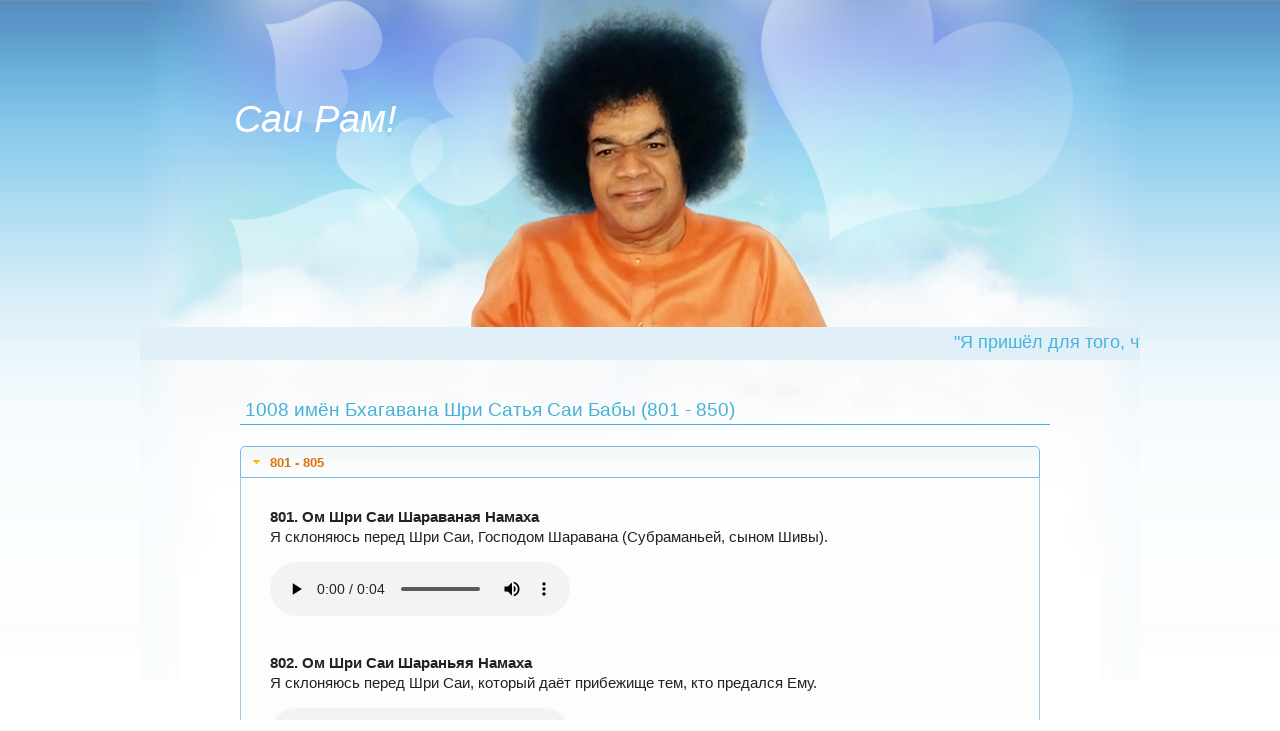

--- FILE ---
content_type: text/html
request_url: http://www.omsrisairam.ru/audio/1008_names/1008_Names_of_Bhagavan_Sri_Sathya_Sai_Baba_17.html
body_size: 3725
content:
<!DOCTYPE html>
<html>
	<head>
<meta http-equiv="Content-Type" content="text/html; charset=utf-8">
        <link rel="shortcut icon" href="http://omsrisairam.ru/favicon.ico" type="image/x-icon" /> 
        <link rel="StyleSheet" href="/_st/my.css" type="image/x-icon" />
        <meta name="keywords" content="1008 имён Бхагавана Шри Сатья Саи Бабы">
        <meta name="description" content="1008 имён Бхагавана Шри Сатья Саи Бабы">
  <title>Саи Рам! 1008 имён Бхагавана Шри Сатья Саи Бабы</title>
       <link type="text/css" rel="StyleSheet" href="/_st/my.css">
<link href="http://www.omsrisairam.ru/styles/jquery-ui-1.10.3.custom.css" rel="stylesheet" type="text/css">
<link href="http://www.omsrisairam.ru/styles/mystyle.css" rel="stylesheet" type="text/css">
<style type="text/css">
	.hoverNew_Pages a:hover{
    color:#E5700A; 
    text-decoration: none;
}
	.hoverNew_Pages a{
    text-decoration: underline; cursor: pointer; color: #2393B9
}
</style>              
	</head>
<body>
    <div id="wrap">
        <!-- начало блока header -->
        <div id="header">
            <div id="headerIn">
                <a href="http://www.omsrisairam.ru"></a>
                <h1>Саи Рам!</h1>
                <!-- бегущая строка -->
                <div id="line">                             
                       <marquee behavior="scroll" scrollAmount="4" width="1000" height="28" onMouseOver="this.scrollAmount=0" onMouseOut="this.scrollAmount=4" style="background-color: #E1EFF8; color: #44B4DA; font: 18px Arial, sans-serif; padding-top: 5px;">
                    "Я пришёл для того, чтобы зажечь в ваших сердцах светильник любви" Бхагаван Шри Сатья Саи Баба
                     </marquee>
                </div>        
        <!-- ==============конец блока header и начало content=======================-->
<div id="content1" style="width:800px; text-align: center">
<div class="NewsNew" style="width:800px">1008 имён Бхагавана Шри Сатья Саи Бабы (801 - 850)</div><br/>
<div id="accordion"  style="width:800px">
<!-- 801 - 805 -->
 <h3 style="text-align: left">801 - 805</h3>
 <div>
 <p><strong>801. Ом Шри Саи Шараваная Намаха </strong><br/>Я склоняюсь перед Шри Саи, Господом Шаравана (Субраманьей, сыном Шивы).</p><div align="left"><audio src="http://www.omsrisairam.ru/audio/1008_names/801-850/801.mp3" controls></audio></div><br/>
 <p><strong>802. Ом Шри Саи Шараньяя Намаха </strong><br/>Я склоняюсь перед Шри Саи, который даёт прибежище тем, кто предался Ему.</p><div align="left"><audio src="http://www.omsrisairam.ru/audio/1008_names/801-850/802.mp3" controls></audio></div><br/>
 <p><strong>803. Ом Шри Саи Шаранагата Ватсалая Намаха </strong><br/>Я склоняюсь перед Шри Саи, любящим тех, кто предался Ему.</p><div align="left"><audio src="http://www.omsrisairam.ru/audio/1008_names/801-850/803.mp3" controls></audio></div><br/>
 <p><strong>804. Ом Шри Саи Шаранагата Траная Намаха </strong><br/>Я склоняюсь перед Шри Саи, защищающим тех, кто предался Ему.</p><div align="left"><audio src="http://www.omsrisairam.ru/audio/1008_names/801-850/804.mp3" controls></audio></div><br/>
 <p><strong>805. Ом Шри Саи Шаранатрана Татпарая Намаха </strong><br/>Я склоняюсь перед Шри Саи, помогающим тем, кто предался Ему.</p><div align="left"><audio src="http://www.omsrisairam.ru/audio/1008_names/801-850/805.mp3" controls></audio></div><br/>
 </div>
 <!-- 806 - 810 -->
 <h3 style="text-align: left">806 - 810</h3>
 <div>
 <p><strong>806. Ом Шри Саи Шаранагата Пошаная Намаха </strong><br/>Я склоняюсь перед Шри Саи, защитником тех, кто предался Ему.</p><div align="left"><audio src="http://www.omsrisairam.ru/audio/1008_names/801-850/806.mp3" controls></audio></div><br/>
 <p><strong>807. Ом Шри Саи Шаши Шекхарая Намаха </strong><br/>Я склоняюсь перед Шри Саи, голову которого украшает полумесяц (Господь Шива).</p><div align="left"><audio src="http://www.omsrisairam.ru/audio/1008_names/801-850/807.mp3" controls></audio></div><br/>
 <p><strong>808. Ом Шри Саи Шантая Намаха </strong><br/>Я склоняюсь перед Шри Саи, пребывающим в покое.</p><div align="left"><audio src="http://www.omsrisairam.ru/audio/1008_names/801-850/808.mp3" controls></audio></div><br/>
 <p><strong>809. Ом Шри Саи Шанта Карая Намаха </strong><br/>Я склоняюсь перед Шри Саи, излучающим покой.</p><div align="left"><audio src="http://www.omsrisairam.ru/audio/1008_names/801-850/809.mp3" controls></audio></div><br/>
 <p><strong>810. Ом Шри Саи Шанта Муртае Намаха </strong><br/>Я склоняюсь перед Шри Саи, образ которого излучает покой.</p><div align="left"><audio src="http://www.omsrisairam.ru/audio/1008_names/801-850/810.mp3" controls></audio></div><br/>
 </div>
 <!-- 811 - 815 -->
 <h3 style="text-align: left">811 - 815</h3>
 <div>
 <p><strong>811. Ом Шри Саи Шанта Манасая Намаха </strong><br/>Я склоняюсь перед Шри Саи, наделённым спокойным умом.</p><div align="left"><audio src="http://www.omsrisairam.ru/audio/1008_names/801-850/811.mp3" controls></audio></div><br/>
 <p><strong>812. Ом Шри Саи Шанта Сварупая Намаха </strong><br/>Я склоняюсь перед Шри Саи, воплощением покоя.</p><div align="left"><audio src="http://www.omsrisairam.ru/audio/1008_names/801-850/812.mp3" controls></audio></div><br/>
 <p><strong>813. Ом Шри Саи Шанта Джана Прияя Намаха </strong><br/>Я склоняюсь перед Шри Саи, любящим спокойных людей.</p><div align="left"><audio src="http://www.omsrisairam.ru/audio/1008_names/801-850/813.mp3" controls></audio></div><br/>
 <p><strong>814. Ом Шри Саи Шанти Даякая Намаха </strong><br/>Я склоняюсь перед Шри Саи, дарующим покой.</p><div align="left"><audio src="http://www.omsrisairam.ru/audio/1008_names/801-850/814.mp3" controls></audio></div><br/>
 <p><strong>815. Ом Шри Саи Шанти Дэвая Намаха </strong><br/>Я склоняюсь перед Шри Саи, богом покоя.</p><div align="left"><audio src="http://www.omsrisairam.ru/audio/1008_names/801-850/815.mp3" controls></audio></div><br/>
 </div>
 <!-- 816 - 820 -->
 <h3 style="text-align: left">816 - 820</h3>
 <div>
 <p><strong>816. Ом Шри Саи Шашватая Намаха </strong><br/>Я склоняюсь перед Шри Саи, вечным.</p><div align="left"><audio src="http://www.omsrisairam.ru/audio/1008_names/801-850/816.mp3" controls></audio></div><br/>
 <p><strong>817. Ом Шри Саи Шивая Намаха </strong><br/>Я склоняюсь перед Шри Саи, который является Господом Шивой.</p><div align="left"><audio src="http://www.omsrisairam.ru/audio/1008_names/801-850/817.mp3" controls></audio></div><br/>
 <p><strong>818. Ом Шри Саи Шива Шанкарая Намаха </strong><br/>Я склоняюсь перед Шри Саи, который является Господом Шива Шанкарой (милостивым и благоприятным).</p><div align="left"><audio src="http://www.omsrisairam.ru/audio/1008_names/801-850/818.mp3" controls></audio></div><br/>
 <p><strong>819. Ом Шри Саи Шивашакти Сварупая Намаха </strong><br/>Я склоняюсь перед Шри Саи, воплощением Господа Шивы и Шакти.</p><div align="left"><audio src="http://www.omsrisairam.ru/audio/1008_names/801-850/819.mp3" controls></audio></div><br/>
 <p><strong>820. Ом Шри Саи Шишта Парипалакая Намаха </strong><br/>Я склоняюсь перед Шри Саи, защитником добродетельных людей.</p><div align="left"><audio src="http://www.omsrisairam.ru/audio/1008_names/801-850/820.mp3" controls></audio></div><br/>
 </div> 
 <!-- 821 - 825 -->
 <h3 style="text-align: left">821 - 825</h3>
 <div>
 <p><strong>821. Ом Шри Саи Шила Килая Намаха </strong><br/>Я склоняюсь перед Шри Саи, чистым Центром и целью медитации.</p><div align="left"><audio src="http://www.omsrisairam.ru/audio/1008_names/801-850/821.mp3" controls></audio></div><br/>
 <p><strong>822. Ом Шри Саи Шуддхая Намаха </strong><br/>Я склоняюсь перед Шри Саи, чистым.</p><div align="left"><audio src="http://www.omsrisairam.ru/audio/1008_names/801-850/822.mp3" controls></audio></div><br/>
 <p><strong>823. Ом Шри Саи Шуддха Спатика Рупая Намаха </strong><br/>Я склоняюсь перед Шри Саи, чья форма такая же чистая как кристалл.</p><div align="left"><audio src="http://www.omsrisairam.ru/audio/1008_names/801-850/823.mp3" controls></audio></div><br/>
 <p><strong>824. Ом Шри Саи Шуддха Сатва Стхитая Намаха </strong><br/>Я склоняюсь перед Шри Саи, обитающим в людях, наделённых добродетельными качествами.</p><div align="left"><audio src="http://www.omsrisairam.ru/audio/1008_names/801-850/824.mp3" controls></audio></div><br/>
 <p><strong>825. Ом Шри Саи Шуддха Гняна Марга Даршаная Намаха </strong><br/>Я склоняюсь перед Шри Саи, наставником на пути чистого знания.</p><div align="left"><audio src="http://www.omsrisairam.ru/audio/1008_names/801-850/825.mp3" controls></audio></div><br/>
 </div> 
 <!-- 826 - 830 -->
 <h3 style="text-align: left">826 - 830</h3>
 <div>
 <p><strong>826. Ом Шри Саи Шубхая Намаха </strong><br/>Я склоняюсь перед Шри Саи, воплощением процветания.</p><div align="left"><audio src="http://www.omsrisairam.ru/audio/1008_names/801-850/826.mp3" controls></audio></div><br/>
 <p><strong>827. Ом Шри Саи Шубхадая Намаха </strong><br/>Я склоняюсь перед Шри Саи, дарующим процветание.</p><div align="left"><audio src="http://www.omsrisairam.ru/audio/1008_names/801-850/827.mp3" controls></audio></div><br/>
 <p><strong>828. Ом Шри Саи Шубхангая Намаха </strong><br/>Я склоняюсь перед Шри Саи, пленительной личностью.</p><div align="left"><audio src="http://www.omsrisairam.ru/audio/1008_names/801-850/828.mp3" controls></audio></div><br/>
 <p><strong>829. Ом Шри Саи Шубхра Марга Прадая Намаха </strong><br/>Я склоняюсь перед Шри Саи, дарующим сиятельный путь.</p><div align="left"><audio src="http://www.omsrisairam.ru/audio/1008_names/801-850/829.mp3" controls></audio></div><br/>
 <p><strong>830. Ом Шри Саи Шубра Вастрая Намаха </strong><br/>Я склоняюсь перед Шри Саи, который носит чистые одежды.</p><div align="left"><audio src="http://www.omsrisairam.ru/audio/1008_names/801-850/830.mp3" controls></audio></div><br/>
 </div> 
 <!-- 831 - 835 -->
 <h3 style="text-align: left">831 - 835</h3>
 <div>
 <p><strong>831. Ом Шри Саи Шунья Мандала Мадхья Стхитая Намаха </strong><br/>Я склоняюсь перед Шри Саи, центром Пустого Пространства (ума без мыслей).</p><div align="left"><audio src="http://www.omsrisairam.ru/audio/1008_names/801-850/831.mp3" controls></audio></div><br/>
 <p><strong>832. Ом Шри Саи Шунья Мандала Васинэ Намаха </strong><br/>Я склоняюсь перед Шри Саи, обитающим в Пустом Пространстве (<em>акаше</em>).</p><div align="left"><audio src="http://www.omsrisairam.ru/audio/1008_names/801-850/832.mp3" controls></audio></div><br/>
 <p><strong>833. Ом Шри Саи Шрути Сагарая Намаха </strong><br/>Я склоняюсь перед Шри Саи, океаном священных текстов.</p><div align="left"><audio src="http://www.omsrisairam.ru/audio/1008_names/801-850/833.mp3" controls></audio></div><br/>
 <p><strong>834. Ом Шри Саи Шрути Сампанная Намаха </strong><br/>Я склоняюсь перед Шри Саи, знающим все священные тексты.</p><div align="left"><audio src="http://www.omsrisairam.ru/audio/1008_names/801-850/834.mp3" controls></audio></div><br/>
 <p><strong>835. Ом Шри Саи Шеша Шайинэ Намаха </strong><br/>Я склоняюсь перед Шри Саи, почивающим на Змее Шеше.</p><div align="left"><audio src="http://www.omsrisairam.ru/audio/1008_names/801-850/835.mp3" controls></audio></div><br/>
 </div> 
 <!-- 836 - 840 -->
 <h3 style="text-align: left">836 - 840</h3>
 <div>
 <p><strong>836. Ом Шри Саи Шока Нашаная Намаха </strong><br/>Я склоняюсь перед Шри Саи, разрушающим печаль.</p><div align="left"><audio src="http://www.omsrisairam.ru/audio/1008_names/801-850/836.mp3" controls></audio></div><br/>
 <p><strong>837. Ом Шри Саи Шобханая Намаха </strong><br/>Я склоняюсь перед Шри Саи, прекрасным.</p><div align="left"><audio src="http://www.omsrisairam.ru/audio/1008_names/801-850/837.mp3" controls></audio></div><br/>
 <p><strong>838. Ом Шри Саи Шяма Сундарая Намаха </strong><br/>Я склоняюсь перед Шри Саи, наделённым ликом цвета грозовой тучи.</p><div align="left"><audio src="http://www.omsrisairam.ru/audio/1008_names/801-850/838.mp3" controls></audio></div><br/>
 <p><strong>839. Ом Шри Саи Шрештхая Намаха </strong><br/>Я склоняюсь перед Шри Саи, самым Высшим.</p><div align="left"><audio src="http://www.omsrisairam.ru/audio/1008_names/801-850/839.mp3" controls></audio></div><br/>
 <p><strong>840. Ом Шри Саи Шреёвахая Намаха </strong><br/>Я склоняюсь перед Шри Саи, источником славы.</p><div align="left"><audio src="http://www.omsrisairam.ru/audio/1008_names/801-850/840.mp3" controls></audio></div><br/>
 </div>   
 <!-- 841 - 845 -->
 <h3 style="text-align: left">841 - 845</h3>
 <div>
 <p><strong>841. Ом Шри Саи Шридхарая Намаха </strong><br/>Я склоняюсь перед Шри Саи, который является счастьем.</p><div align="left"><audio src="http://www.omsrisairam.ru/audio/1008_names/801-850/841.mp3" controls></audio></div><br/>
 <p><strong>842. Ом Шри Саи Шанмукхая Намаха </strong><br/>Я склоняюсь перед Шри Саи, Господом Шанмукха (сыном Шивы).</p><div align="left"><audio src="http://www.omsrisairam.ru/audio/1008_names/801-850/842.mp3" controls></audio></div><br/>
 <p><strong>843. Ом Шри Саи Ширди Саи Муртае Намаха </strong><br/>Я склоняюсь перед Шри Саи, воплощением Ширди Саи Бабы.</p><div align="left"><audio src="http://www.omsrisairam.ru/audio/1008_names/801-850/843.mp3" controls></audio></div><br/>
 <p><strong>844. Ом Шри Саи Ширди Саи Абхеда Шактьяватарая Намаха </strong><br/>Я склоняюсь перед Шри Саи, воплощением, которое включает в себя всю божественную силу Ширди Саи.</p><div align="left"><audio src="http://www.omsrisairam.ru/audio/1008_names/801-850/844.mp3" controls></audio></div><br/>
 <p><strong>845. Ом Шри Саи Ширди Пура Натхая Намаха </strong><br/>Я склоняюсь перед Шри Саи, Мастером Ширди.</p><div align="left"><audio src="http://www.omsrisairam.ru/audio/1008_names/801-850/845.mp3" controls></audio></div><br/>
 </div>
 <!-- 846 - 850 -->
 <h3 style="text-align: left">846 - 850</h3>
 <div>
 <p><strong>846. Ом Шри Саи Кшама Дхарая Намаха </strong><br/>Я склоняюсь перед Шри Саи, наделённым наивысшей терпимостью.</p><div align="left"><audio src="http://www.omsrisairam.ru/audio/1008_names/801-850/846.mp3" controls></audio></div><br/>
 <p><strong>847. Ом Шри Саи Кшаяпахарая Намаха </strong><br/>Я склоняюсь перед Шри Саи, который ставит предел грехам.</p><div align="left"><audio src="http://www.omsrisairam.ru/audio/1008_names/801-850/847.mp3" controls></audio></div><br/>
 <p><strong>848. Ом Шри Саи Кшая Вриддхи Винирмуктая Намаха </strong><br/>Я склоняюсь перед Шри Саи, освобождающим от колебаний возрастания и убывания.</p><div align="left"><audio src="http://www.omsrisairam.ru/audio/1008_names/801-850/848.mp3" controls></audio></div><br/>
 <p><strong>849. Ом Шри Саи Кшатра Нашакая Намаха </strong><br/>Я склоняюсь перед Шри Саи, уничтожающим Кшатриев (Парашурама, воплощение Вишну).</p><div align="left"><audio src="http://www.omsrisairam.ru/audio/1008_names/801-850/849.mp3" controls></audio></div><br/>
 <p><strong>850. Ом Шри Саи Кшама Ниваринэ Намаха </strong><br/>Я склоняюсь перед Шри Саи, предотвращающим голод.</p><div align="left"><audio src="http://www.omsrisairam.ru/audio/1008_names/801-850/850.mp3" controls></audio></div><br/>
 </div>
        <!-- Конец аккордеона -->
</div>  
</div>
<!-- ==============конец блока content и начало myFooter=======================-->
<div id="myFooter"><br/><br/>
<div align="center" class="hoverNew_Pages"><span style="font-size:11pt">Другие Имена:&nbsp; 
<a href="http://www.omsrisairam.ru/audio/1008_names/1008_Names_of_Bhagavan_Sri_Sathya_Sai_Baba_1.html" target="_blank">1</a>,&nbsp;
<a href="http://www.omsrisairam.ru/audio/1008_names/1008_Names_of_Bhagavan_Sri_Sathya_Sai_Baba_2.html" target="_blank">2</a>,&nbsp;
<a href="http://www.omsrisairam.ru/audio/1008_names/1008_Names_of_Bhagavan_Sri_Sathya_Sai_Baba_3.html" target="_blank">3</a>,&nbsp;
<a href="http://www.omsrisairam.ru/audio/1008_names/1008_Names_of_Bhagavan_Sri_Sathya_Sai_Baba_4.html" target="_blank">4</a>,&nbsp;
<a href="http://www.omsrisairam.ru/audio/1008_names/1008_Names_of_Bhagavan_Sri_Sathya_Sai_Baba_5.html" target="_blank">5</a>,&nbsp;
<a href="http://www.omsrisairam.ru/audio/1008_names/1008_Names_of_Bhagavan_Sri_Sathya_Sai_Baba_6.html" target="_blank">6</a>,&nbsp;
<a href="http://www.omsrisairam.ru/audio/1008_names/1008_Names_of_Bhagavan_Sri_Sathya_Sai_Baba_7.html" target="_blank">7</a>,&nbsp;
<a href="http://www.omsrisairam.ru/audio/1008_names/1008_Names_of_Bhagavan_Sri_Sathya_Sai_Baba_8.html" target="_blank">8</a>,&nbsp;
<a href="http://www.omsrisairam.ru/audio/1008_names/1008_Names_of_Bhagavan_Sri_Sathya_Sai_Baba_9.html" target="_blank">9</a>,&nbsp;
<a href="http://www.omsrisairam.ru/audio/1008_names/1008_Names_of_Bhagavan_Sri_Sathya_Sai_Baba_10.html" target="_blank">10</a>,&nbsp;
<a href="http://www.omsrisairam.ru/audio/1008_names/1008_Names_of_Bhagavan_Sri_Sathya_Sai_Baba_11.html" target="_blank">11</a>,&nbsp;
<a href="http://www.omsrisairam.ru/audio/1008_names/1008_Names_of_Bhagavan_Sri_Sathya_Sai_Baba_12.html" target="_blank">12</a>,&nbsp;
<a href="http://www.omsrisairam.ru/audio/1008_names/1008_Names_of_Bhagavan_Sri_Sathya_Sai_Baba_13.html" target="_blank">13</a>,&nbsp;
<a href="http://www.omsrisairam.ru/audio/1008_names/1008_Names_of_Bhagavan_Sri_Sathya_Sai_Baba_14.html" target="_blank">14</a>,&nbsp;
<a href="http://www.omsrisairam.ru/audio/1008_names/1008_Names_of_Bhagavan_Sri_Sathya_Sai_Baba_15.html" target="_blank">15</a>,&nbsp;
<a href="http://www.omsrisairam.ru/audio/1008_names/1008_Names_of_Bhagavan_Sri_Sathya_Sai_Baba_16.html" target="_blank">16</a>,&nbsp;17,&nbsp;
<a href="http://www.omsrisairam.ru/audio/1008_names/1008_Names_of_Bhagavan_Sri_Sathya_Sai_Baba_18.html" target="_blank">18</a>,&nbsp;
<a href="http://www.omsrisairam.ru/audio/1008_names/1008_Names_of_Bhagavan_Sri_Sathya_Sai_Baba_19.html" target="_blank">19</a>,&nbsp;
<a href="http://www.omsrisairam.ru/audio/1008_names/1008_Names_of_Bhagavan_Sri_Sathya_Sai_Baba_20.html" target="_blank">20</a> 
</span></div>
<h4>Да будут счастливы все существа во всех мирах!</h4>
<hr style="width:800px" class="gl"/>
<div align="center"><a href="http://www.omsrisairam.ru"><img src="http://www.omsrisairam.ru/fotos/Icons/home.png" width="60" border="none" class="hide-option" title="Перейти на главную страницу" style="cursor:help"/></a><br/><br/></div>
</div>
        </div><!-- Конец  блока headerIn -->
    </div><!-- Конец  блока header -->
</div><!-- Конец  блока wrap -->
<script type="text/javascript" src="http://www.omsrisairam.ru/js/jquery.js"></script>
<script type="text/javascript" src="http://www.omsrisairam.ru/js/myjs.js"></script>
<script type="text/javascript" src="http://www.omsrisairam.ru/js/jquery-ui-1.10.3.custom.js"></script>
<script type="text/javascript" src="http://www.omsrisairam.ru/js/jquery.scrollUp.js"></script>
</body>
</html>

--- FILE ---
content_type: text/css
request_url: http://www.omsrisairam.ru/_st/my.css
body_size: 5172
content:
/* General Style */
body {margin:0px; padding:0px; height: 100%; background: #fff; cursor: default;}
.wrap {text-align: center; background: url('http://www.omsrisairam.ru/1.png') repeat-x; min-height: 100%; height:auto !important; height:100%;}
.wrap1 {text-align: center; background: url('/.s/t/808/2.png') bottom repeat-x;}
.contanier {width: 1000px; margin-left: auto; margin-right: auto; background: url('http://www.omsrisairam.ru/Design/2015/Logo_9_29.jpg') no-repeat; min-height: 1000px;}

/* http://www.omsrisairam.ru/Design/2015/Logo_9_29.jpg */

.hidden_for_calendar { 
 display:block !important; 
}


.header {height: 280px; margin-left: auto; margin-right: auto; position: relative;}
.left4 {text-align: left;}

#aNotBlue a {color:#52596F}
#aNotBlue a:hover {color:#E17009;}

.aNotBlue a {color:#52596F}
.aNotBlue a:hover {color:#232A40;}

.element{
margin: 10px;
}

#low_Table{
font-weight:bold;
color:#3F4078;
}


p {font-size: 115%; text-align: justify; font-family: Arial, Helvetica, sans-serif; line-height: 135%;}

h1 {color: #1a56ac; font-size: 16pt; font-weight: normal; padding: 0; margin: 0 0 10px 0; text-align: left;}
h3 {color: #6A7CE1; font-size: 12pt; font-weight: normal; padding: 0; margin: 0 0 10px 0;}

h2 {color: #6A7CE1; font-size: 120%; font-weight: bold; text-align: center;}
h4 {color: #6A7CE1; font-size: 110%; font-weight: bold; text-align: center;}/*фиолетовый */
h5 {color: #006FC8; font-size: 110%; font-weight: bold; text-align: center;}
h6 {color: #52596F; font-size: 110%; font-weight: bold; text-align: center; margin-bottom: 20px; margin-top: 20px;} /* Заголовок бхаджанов, центр */
.h6left {color: #52596F; font-size: 110%; font-weight: bold; text-align: left; margin-bottom: 20px; margin-top: 20px;}/* Заголовок бхаджанов, слева */


.zagolovok {
 color: #46BFDB;
 font-size: 140%;
 text-align: left;
 border-bottom: 1px solid #46BFDB; 
}

.gl {color:#e6f1f5;height:9px;border:0;background-color:#e6f1f5;}

.pagesp {font-size: 105%; text-align: left; font-family: Arial; Helvetica; sans-serif; line-height: 135%;}
.pagesj {font-size: 105%; text-align: justify; font-family: Arial, Helvetica, sans-serif; line-height: 135%;}

#operator {
 border: none;
 position: fixed;
 width: 40px;
 height: 40px;
 right:0;
 top:500px;
}
#operator img{border:none;}

#operator a:hover {
 border: none;
 position: fixed;
 right:0;
 top:500px;
 width:45px;
 height:45px;
}


#table_1 {width: 100%;}



table.main-table {border: 0px; padding: 0px; border-collapse: collapse; width: 1000px; border-spacing: 0px; margin-left: auto; margin-right: auto;}
td.content-block {vertical-align: top; padding: 20px;}
td.side-block {vertical-align: top; width: 250px; padding: 0;}
td.forum-block {vertical-align: top; padding: 20px 20px 0px 20px;}

.header h1 {color: #FFF; font-style: italic; font-size: 28pt; font-weight: normal; position: absolute; margin: 0; padding: 0; top: 120px; left: 90px; width: 450px; text-align: left;}

 .header a:link {text-decoration:underline; color:#98dcf1;}
 .header a:active {text-decoration:underline; color:#98dcf1;}
 .header a:visited {text-decoration:underline; color:#98dcf1;}
 .header a:hover {text-decoration:none; color:#fff;}
.date {position: absolute; top: 5px; left: 200px; color: #fff; font-size: 8pt;}
.user-bar {position: absolute; right: 10px; top: 5px; font-size: 8pt; color: #273143;}
.navigation {}
 .i-home {display: block; width: 16px; height: 16px; text-indent: -9999px; background: url('/.s/t/808/4.png') no-repeat; position: absolute; top: 5px; left: 110px; overflow: hidden;}
 .i-profile {display: block; width: 16px; height: 16px; text-indent: -9999px; background: url('/.s/t/808/5.png') no-repeat; position: absolute; top: 5px; left: 130px; overflow: hidden;}
 .i-add {display: block; width: 16px; height: 16px; text-indent: -9999px; background: url('/.s/t/808/6.png') no-repeat; position: absolute; top: 5px; left: 130px; overflow: hidden;}
 .i-enter {display: block; width: 16px; height: 16px; text-indent: -9999px; background: url('/.s/t/808/7.png') no-repeat; position: absolute; top: 5px; left: 150px; overflow: hidden;}
 .i-exit {display: block; width: 16px; height: 16px; text-indent: -9999px; background: url('/.s/t/808/8.png') no-repeat; position: absolute; top: 5px; left: 150px; overflow: hidden;}
 .i-rss {display: block; width: 16px; height: 16px; text-indent: -9999px; background: url('/.s/t/808/9.png') no-repeat; position: absolute; top: 5px; left: 170px; overflow: hidden;}

.loginBlock {position: absolute; right: 10px; top: 5px; font-size: 8pt; color: #273143;}
.loginDiv {float: left; margin: 0 3px;}
 .loginDiv input {width: 100px; background: #98e2f0; border: 1px inset #008cc4; font-size: 8pt; color: #000; height: 18px; margin-left: 3px;}
.passwordDiv {float: left; margin: 0 3px;}
 .passwordDiv input {width: 100px; background: #98e2f0; border: 1px inset #008cc4; font-size: 8pt; color: #000; height: 18px; margin-left: 3px;}
.buttonDiv {float: left; margin: 0 3px;}
.rememberDiv {float: left; margin: 0 3px;}
.loginLinks {float: left; margin: 0 3px;}
.logLnkSep {padding: 0 5px;}


.footer {text-align: center; padding: 10px 0px;color:#2e758d; margin-left: auto; margin-right: auto; margin-top: 10px; width: 1000px; }

.popup-table {background: url('/.s/t/808/1.png') repeat-x 0 -100px #fff;border: 0px; padding: 0px; border-collapse: collapse; width: 100%; border-spacing: 0px; }
.popup-header {padding:5px 15px;text-align:left;color:#fff;font-size:12pt;}
.popup-body {padding: 15px;}

.block {
 width: 250px; 
 text-align: center; 
 margin-bottom: 15px;
}
.block-title {
 height: 35px; 
 background: url('http://www.omsrisairam.ru/Design/9.png') bottom left no-repeat; 
 padding: 5px 5px 2px 42px; 
 font-size: 12pt; 
 text-align: left; 
 margin-bottom: 5px; 
 color: #44b4da; font-weight: bold;
}
.block-top {width: 230px; margin-left: auto; margin-right: auto; }
.block-content {padding: 5px; text-align: left;}

.searchForm {position: absolute; right: 10px; top: 270px;}
.schQuery {position: absolute; top: 0; right: 60px;}
.schBtn {position: absolute; top: 0; right: 0px;}
.queryField { background: #fff; border: 1px inset #ddf0f7;}


a:link {text-decoration:none; color:#006fb2;}
a:active {text-decoration:none; color:#006fb2;}
a:visited {text-decoration:none; color:#006fb2;}
a:hover {text-decoration:none; color:#006FB2;}

td,body {font-family: Arial, sans-serif; font-size: 10pt; color: #52596f; line-height: 145%;}
form {padding:0px;margin:0px;}
input,textarea,select {vertical-align:middle; font-size:10pt;}
.copy {font-size:9pt;}

a.noun:link {text-decoration:none; color:#332414}
a.noun:active {text-decoration:none; color:#332414}
a.noun:visited {text-decoration:none; color:#332414}
a.noun:hover {text-decoration:none; color:#844f25;}



hr {color:#7ec8e3;height:1px;border:0;background-color:#7ec8e3;}
label {cursor:pointer;cursor:hand}

.blocktitle {color:#787878;font-size:12pt;}

a.menu1:link {text-decoration:underline; color:#e8f2f6}
a.menu1:active {text-decoration:underline; color:#e8f2f6}
a.menu1:visited {text-decoration:underline; color:#e8f2f6}
a.menu1:hover {text-decoration:underline; color:#bfd4db}
.menuTd {padding-left:12px;padding-right:10px; background: url('/.s/t/808/11.gif') no-repeat 0px 3px;}

.mframe {border-left:1px solid #E5E7EA; border-right:1px solid #E5E7EA;}
.colgray {border-right:1px solid #E5E7EA;}
.colwhite {border-right:1px solid #e8f2f6;}
.msep {border-top:1px solid #e8f2f6;}
/* ------------- */

/* Menus */
ul.uz, ul.uMenuRoot {list-style: none; margin: 0 0 0 0; padding-left: 0px;}
li.menus {margin: 0; padding: 0 0 0 10px; background: url('/.s/t/808/12.png') left center no-repeat; margin-bottom: .6em;}
/* ----- */

/* ====================== Site Menus ========================= */
.uMenuH li {float:left;padding:0 5px;}


.uMenuV .uMenuItem {font-weight:normal;}
.uMenuV li a:link {text-decoration:none; color:#525e83}
.uMenuV li a:active {text-decoration:none; color:#525e83}
.uMenuV li a:visited {text-decoration:none; color:#525e83}
.uMenuV li a:hover {text-decoration:none; color:#006FB2; cursor: pointer;}


.uMenuV a.uMenuItemA:link {text-decoration:none; color:#006FB2}
.uMenuV a.uMenuItemA:visited {text-decoration:none; color:#006FB2}
.uMenuV a.uMenuItemA:hover {text-decoration:none; color:#006FB2}
.uMenuV .uMenuArrow {position:absolute;width:10px;height:10px;right:0;top:3px;background:url('/.s/t/808/13.gif') no-repeat 0 0;}
.uMenuV li {margin: 0; padding: 5px; margin-bottom: .2em;border-bottom:1px dashed #c5e5f5; font-size: 110%;}
/* --------- */

/* Module Part Menu */

.catsTable, #mchatIfm2, #MCaddFrm {width: 90% !important;}
.catsTd {padding: 0 0 0px 13px; background: url('/.s/t/808/12.png') no-repeat 0 5px;}
.catName {font-size:10pt;}
.catNameActive {font-size:11px;}
.catNumData {font-size:9pt;color:#6E6E6E;}
.block .catDescr {font-size:9pt; padding-left:10px;}
.catDescr {font-size:9pt; padding-left:10px;}
a.catName:link {text-decoration:none; color:#332414;}
a.catName:visited {text-decoration:none; color:#332414;}
a.catName:hover {text-decoration:none; color:#006FB2;}
a.catName:active {text-decoration:none; color:#332414;}
a.catNameActive:link {text-decoration:none; color:#000000;}
a.catNameActive:visited {text-decoration:none; color:#000000;}
a.catNameActive:hover {text-decoration:underline; color:#000000;}
a.catNameActive:active {text-decoration:none; color:#000000;}
.block a.catNameActive:link {text-decoration:none; color:#fff;}
.block a.catNameActive:visited {text-decoration:none; color:#fff;}
.block a.catNameActive:hover {text-decoration:underline; color:#fff;}
.block a.catNameActive:active {text-decoration:none; color:#fff;}

/* ----------------- */

/* Entries Style */
.eBlock {}
.eTitle {font-size:14pt;font-weight:normal;color:#46b1d5; padding: 5px; border-bottom: 1px solid #46b1d5;}
.eTitle a:link {text-decoration:none; color:#46b1d5;}
.eTitle a:visited {text-decoration:none; color:#46b1d5;}
.eTitle a:hover {text-decoration:none; color:#000000;}
.eTitle a:active {text-decoration:none; color:#46b1d5;}

.eMessage {text-align:justify;padding:10px !important;}
.eText {text-align:justify;padding:10px !important;}
.eDetails {color:#4e81af;padding:5px; text-align:left;font-size:8pt; background: #e8f2f6;}
.eDetails1 {color:#4e81af;padding:5px; text-align:left;font-size:8pt;background: #e8f2f6;}
.eDetails2 {color:#4e81af;padding:5px; text-align:left;font-size:8pt;}

.eRating {font-size:9pt;}

.eAttach {margin: 16px 0 0 0; padding: 0 0 0 15px; background: url('/.s/t/808/14.gif') no-repeat 0px 0px;}
/* ------------- */

/* Entry Manage Table */
.manTable {}
.manTdError {color:#009fff;}
.manTd1 {}
.manTd2 {}
.manTd3 {}
.manTdSep {}
.manHr {}
.manTdBrief {}
.manTdText {}
.manTdFiles {}
.manFlFile {}
.manTdBut {}
.manFlSbm {}
.manFlRst {}
.manFlCnt {}
/* ------------------ */

/* Comments Style */
.cAnswer {padding-left:15px;padding-top:4px;font-style:italic;}

.cBlock1 {background:#e8f2f6; }
.cBlock2 {background:#d8e9f0; }
/* -------------- */

/* Comments Form Style */
.commTable {}
.commTd1 {color:#000000;}
.commTd2 {}
.commFl {color:#6E6E6E;width:100%;background:#FCFCFC;border:1px solid #bfd4db;}
.smiles {border:1px inset;background:#FFFFFF;}
.commReg {padding: 10 0 10 0px; text-align:center;}
.commError {color:#009fff;}
.securityCode {color:#6E6E6E;background:#FCFCFC;border:1px solid #bfd4db;}
/* ------------------- */

/* Archive Menu */
.archUl {list-style: none; margin:0; padding-left:0;}
.archLi {padding: 0 0 0px 13px; background: url('/.s/t/808/12.png') no-repeat 0 5px;}
/* ------------ */

/* Archive Style */
.archiveCalendars {text-align:center;color:#0000FF;}
.archiveDateTitle {font-weight:bold;color:#6E6E6E;padding-top:15px;}
.archEntryHr {width:250px;color:#cbcebc;}
.archiveeTitle li {margin-left: 15px; padding: 0 0 0 15px; background: url('/.s/t/808/15.gif') no-repeat 0px 4px; margin-bottom: .6em;}
.archiveEntryTime {width:65px;font-style:italic;}
.archiveEntryComms {font-size:9px;color:#C3C3C3;}
a.archiveDateTitleLink:link {text-decoration:none; color:#6E6E6E}
a.archiveDateTitleLink:visited {text-decoration:none; color:#6E6E6E}
a.archiveDateTitleLink:hover {text-decoration:underline; color:#6E6E6E}
a.archiveDateTitleLink:active {text-decoration:underline; color:#6E6E6E}
.archiveNoEntry {text-align:center;color:#0000FF;}
/* ------------- */

/* Calendar Style */
.calTable {margin-left: auto; margin-right: auto;}
.calMonth {}
.calWday {color:#FFFFFF;background:#73b6df;width:18px;}
.calWdaySe {color:#000000;background:#73b6df;width:18px;}
.calWdaySu {color:#000000;background:#73b6df;width:18px; font-weight:bold;}
.calMday {color:#000000;}
.calMdayA {background:#FCFF97;font-weight:bold;}
.calMdayIs {background:#eeae8e;color:#24613E;font-weight:bold;font-size:12pt;}
.calMdayIsA {border:1px solid #FFFFFF; background:#FCFF97;font-weight:bold;font-size:12pt;}
/* -------------- */

/* Poll styles */
.pollBut {width:110px;}

.pollBody {padding:7px; margin:0px; background:#FFFFFF}
.textResults {background:#E5E5E5}
.textResultsTd {background:#FFFFFF}

.pollNow {border-bottom:1px solid #E5E5E5; border-left:1px solid #E5E5E5; border-right:1px solid #E5E5E5;}
.pollNowTd {}

.totalVotesTable {border-bottom:1px solid #E5E5E5; border-left:1px solid #E5E5E5; border-right:1px solid #E5E5E5;}
.totalVotesTd {background:#FFFFFF;}
/* ---------- */

/* User Group Marks */
a.groupModer:link,a.groupModer:visited,a.groupModer:hover {color:blue;}
a.groupAdmin:link,a.groupAdmin:visited,a.groupAdmin:hover {color:red;}
a.groupVerify:link,a.groupVerify:visited,a.groupVerify:hover {color:green;}
/* ---------------- */

/* Other Styles */
.replaceTable {height:100px;width:300px;}
.replaceBody {background: url('/.s/t/808/1.png') repeat-x #fff;}
.legendTd {font-size:9pt;}

/* ------------ */

/* ===== forum Start ===== */

/* General forum Table View */
.gTable {background: url('/.s/t/808/1.png') repeat-x 0 -20px;}
.gTableTop {padding:5px 15px;text-align:left;color:#fff;font-size:12pt;}
.gTableSubTop {padding:2px;background:#bceef5;color:#000000;height:20px;font-size:10px;}
.gTableBody {padding:2px;background:#e8f2f6;}
.gTableBody1 {padding:2px;background:#FFFFFF;}
.gTableBottom {padding:2px;background:#e8f2f6;}
.gTableLeft {padding:2px;background:#e8f2f6;font-weight:bold;color:#6E6E6E}
.gTableRight {padding:2px;background:#e8f2f6}
.gTableError {padding:2px;background:#e8f2f6;color:#009fff;}
/* ------------------------ */

/* Forums Styles */
.forumNameTd,.forumLastPostTd {padding:2px;background:#FFFFFF}
.forumIcoTd,.forumThreadTd,.forumPostTd {padding:2px;background:#e8f2f6}
.forumLastPostTd,.forumArchive {padding:2px;font-size:9pt;}

a.catLink:link {text-decoration:none; color:#fff;}
a.catLink:visited {text-decoration:none; color:#fff;}
a.catLink:hover {text-decoration:underline; color:#000;}
a.catLink:active {text-decoration:underline; color:#fff;}

.lastPostGuest,.lastPostUser,.threadAuthor {font-weight:bold}
.archivedForum{font-size:9pt;color:#009fff;font-weight:bold;}
/* ------------- */

/* forum Titles & other */
.forum {font-weight:bold;font-size:9pt;}
.forumDescr,.forumModer {color:#858585;font-size:9pt;}
.forumViewed {font-size:9px;}
a.forum:link, a.lastPostUserLink:link, a.forumLastPostLink:link, a.threadAuthorLink:link {text-decoration:none; color:#6E6E6E;}
a.forum:visited, a.lastPostUserLink:visited, a.forumLastPostLink:visited, a.threadAuthorLink:visited {text-decoration:none; color:#6E6E6E;}
a.forum:hover, a.lastPostUserLink:hover, a.forumLastPostLink:hover, a.threadAuthorLink:hover {text-decoration:underline; color:#909090;}
a.forum:active, a.lastPostUserLink:active, a.forumLastPostLink:active, a.threadAuthorLink:active {text-decoration:underline; color:#6E6E6E;}
/* -------------------- */

/* forum Navigation Bar */
.forumNamesBar {font-weight:bold;font-size:9pt;}
.forumBarKw {font-weight:normal;}
a.forumBarA:link {text-decoration:none; color:#000000;}
a.forumBarA:visited {text-decoration:none; color:#000000;}
a.forumBarA:hover {text-decoration:none; color:#6E6E6E;}
a.forumBarA:active {text-decoration:underline; color:#6E6E6E;}
/* -------------------- */

/* forum Fast Navigation Blocks */
.fastNav,.fastSearch,.fastLoginForm {font-size:9pt;}
/* ---------------------------- */

/* forum Fast Navigation Menu */
.fastNavMain {background:#DADADA;}
.fastNavCat {background:#EFEFEF;}
.fastNavCatA {background:#EFEFEF;color:#0000FF}
.fastNavForumA {color:#0000FF}
/* -------------------------- */

/* forum Page switches */
.switches {background:#bfd4db;}
.pagesInfo {background:#FFFFFF;padding-right:10px;font-size:9pt;}
.switch {background:#FFFFFF;width:15px;font-size:9pt;}
.switchActive {background:#a3d0ed;font-weight:bold;color:#6E6E6E;width:15px}
a.switchDigit:link,a.switchBack:link,a.switchNext:link {text-decoration:none; color:#000000;}
a.switchDigit:visited,a.switchBack:visited,a.switchNext:visited {text-decoration:none; color:#000000;}
a.switchDigit:hover,a.switchBack:hover,a.switchNext:hover {text-decoration:underline; color:#009fff;}
a.switchDigit:active,a.switchBack:active,a.switchNext:active {text-decoration:underline; color:#009fff;}
/* ------------------- */

/* forum Threads Style */
.threadNametd,.threadAuthTd,.threadLastPostTd {padding:2px;padding:2px;background:#FFFFFF}
.threadIcoTd,.threadPostTd,.threadViewTd {padding:2px;background:#e8f2f6}
.threadLastPostTd {padding:2px;font-size:9pt;}
.threadDescr {color:#858585;font-size:9pt;}
.threadNoticeLink {font-weight:bold;}
.threadsType {padding:2px;background:#f9dc3d;height:20px;font-weight:bold;font-size:9pt;color:#000000;padding-left:40px; }
.threadsDetails {padding:2px;background:#73b6df;height:20px;color:#6E6E6E;}
.forumOnlineBar {padding:2px;background:#73b6df;height:20px;color:#6E6E6E;}

a.threadPinnedLink:link {text-decoration:none; color:#0000FF;}
a.threadPinnedLink:visited {text-decoration:none; color:#0000FF;}
a.threadPinnedLink:hover {text-decoration:none; color:#009fff;}
a.threadPinnedLink:active {text-decoration:underline; color:#009fff;}

a.threadLink:link {text-decoration:none; color:#6E6E6E;}
a.threadLink:visited {text-decoration:none; color:#6E6E6E;}
a.threadLink:hover {text-decoration:underline; color:#000000;}
a.threadLink:active {text-decoration:underline; color:#000000;}

.postpSwithces {font-size:9pt;}
.thDescr {font-weight:normal;}
.threadFrmBlock {font-size:9pt;text-align:right;}
/* ------------------- */

/* forum Posts View */
.postTable {}
.postPoll {background:#e8f2f6;text-align:center;}
.postFirst {background:#e8f2f6;border-bottom:3px solid #787878;}
.postRest1 {background:#e8f2f6;}
.postRest2 {background:#e8f2f6;}
.postSeparator {height:3px;background:#f9dc3d;}

.postTdTop {background:#bceef5;}
.postBottom {background:#a3d0ed;height:20px}
.postUser {font-weight:bold;}
.postTdInfo {text-align:center;padding:5px;}
.postRankName {margin-top:5px;}
.postRankIco {margin-bottom:5px;margin-bottom:5px;}
.reputation {margin-top:5px;}
.signatureHr {margin-top:20px;color:#787878;}
.posttdMessage {padding:5px;background:#FFFFFF;}

.pollQuestion {text-align:center;font-weight:bold;}
.pollButtons,.pollTotal {text-align:center;}
.pollSubmitBut,.pollreSultsBut {width:140px;font-size:9pt;}
.pollSubmit {font-weight:bold;}
.pollEnd {text-align:center;height:30px;}

.codeMessage {background:#FFFFFF;font-size:9px;}
.quoteMessage {background:#FFFFFF;font-size:9px;}

.signatureView {font-size:9pt;}
.edited {padding-top:30px;font-size:9pt;text-align:right;color:gray;}
.editedBy {font-weight:bold;font-size:10pt;}

.statusBlock {padding-top:3px;}
.statusOnline {color:#0000FF;}
.statusOffline {color:#009fff;}
/* ------------------ */

/* forum AllInOne Fast Add */
.newThreadBlock {background: #F9F9F9;border: 1px solid #B2B2B2;}
.newPollBlock {background: #F9F9F9;border: 1px solid #B2B2B2;}
.newThreadItem {padding: 0 0 0 8px; background: url('/.s/t/808/16.gif') no-repeat 0px 4px;}
.newPollItem {padding: 0 0 0 8px; background: url('/.s/t/808/16.gif') no-repeat 0px 4px;}
/* ----------------------- */

/* forum Post Form */
.loginButton, .pollBut, .searchSbmFl, .commSbmFl, .signButton, .buttonDiv input {font-size:8pt;background:#f9dc3d;border:1px outset #237c23; color: #000; padding: 1px 3px 2px 3px;}
.searchQueryFl {width:200px !important;}

.codeButtons {font-size:9pt;background:#73b6df;border:1px outset #6E6E6E;}
.codeCloseAll {font-size:9pt; color:#6E6E6E;font-weight:bold;background:#73b6df;border:1px solid #6E6E6E;}
.postNameFl,.postDescrFl {background: #ddf0f7; border: 1px inset #008cc4;width:400px}
.postPollFl,.postQuestionFl {background: #ddf0f7; border: 1px inset #008cc4;width:400px}
.postResultFl {background: #ddf0f7; border: 1px inset #008cc4;width:50px}
.postAnswerFl {background: #ddf0f7; border: 1px inset #008cc4;width:300px}
.postTextFl {background: #ddf0f7; border: 1px inset #008cc4;width:550px;height:150px}
.postUserFl {background: #ddf0f7; border: 1px inset #008cc4;width:300px}

.pollHelp {font-weight:normal;font-size:9pt;padding-top:3px;}
.smilesPart {padding-top:5px;text-align:center}
/* ----------------- */

/* ====== forum End ====== */

/* Таблица начало */

#low_Table{
width:650px;
border:2px solid #DBE7F4;
padding: 0 0 0 0 ;
text-align:center;


}
#low_Table td{
font-size: 110%;
height: 40px;
padding:5px;
font-weight: normal;
}

#firstRow{
background-color:#F4E4D4;
font-size: 110%;
}
.lowTable{
height:29px;

}
.lowTableTr{
background-color:#FFFFA6;
height:40px;
}

/* Таблица конец */

/* Начало галлереи*/
#gallery {
 padding: 20px;
 border:1px solid #cccccc;
 width: 680px;
 margin: 10px auto;
 height: 400px;

}

#big {
 background-image: url("http://www.omsrisairam.ru/Fotoalbom/Gallery/loader.gif");
 background-repeat: no-repeat;
 background-position: 50% 50%;
 width: 665px;
 height: 280px;

 padding-top:15px;

 }


#small {
 margin-top: 50px;
 margin-left: 6px;
 
}

#small a img{
 border:none;
 
}
#switchGal {
 cursor: pointer;
 text-decoration: underline;
 margin-bottom: 10px;
 margin-top: 15px;
}

/* Конец галлереи*/

--- FILE ---
content_type: text/css
request_url: http://www.omsrisairam.ru/styles/mystyle.css
body_size: 2050
content:
#main{
   text-align:center;
}

#main1 img {
  border: 0;
  
}

/* ===================== Стили для аккордеона ======================== */

/*!
 * jQuery UI Accordion 1.10.3
 * http://jqueryui.com
 *
 * Copyright 2013 jQuery Foundation and other contributors
 * Released under the MIT license.
 * http://jquery.org/license
 *
 * http://docs.jquery.com/UI/Accordion#theming
 */
.ui-accordion .ui-accordion-header {
	display: block;
	cursor: pointer;
	position: relative;
	margin-top: 2px;
	padding: .5em .5em .5em .7em;
	min-height: 0; /* support: IE7 */
}
.ui-accordion .ui-accordion-icons {
	padding-left: 2.2em;
}
.ui-accordion .ui-accordion-noicons {
	padding-left: .7em;
}
.ui-accordion .ui-accordion-icons .ui-accordion-icons {
	padding-left: 2.2em;
}
.ui-accordion .ui-accordion-header .ui-accordion-header-icon {
	position: absolute;
	left: .5em;
	top: 50%;
	margin-top: -8px;
}
.ui-accordion .ui-accordion-content {
	padding: 1em 2.2em;
	border-top: 0;
	overflow: auto;
}
/* ================== Конец стилей для аккордеона ====================== */
/* ===================== Стили для вкладок  ======================== */
/*!
 * jQuery UI Tabs 1.10.3
 * http://jqueryui.com
 *
 * Copyright 2013 jQuery Foundation and other contributors
 * Released under the MIT license.
 * http://jquery.org/license
 *
 * http://docs.jquery.com/UI/Tabs#theming
 */
.ui-tabs {
	position: relative;/* position: relative prevents IE scroll bug (element with position: relative inside container with overflow: auto appear as "fixed") */
	padding: .2em;
}
.ui-tabs .ui-tabs-nav {
	margin: 0;
	padding: .2em .2em 0;
}
.ui-tabs .ui-tabs-nav li {
	list-style: none;
	float: left;
	position: relative;
	top: 0;
	margin: 1px .2em 0 0;
	border-bottom-width: 0;
	padding: 0;
	white-space: nowrap;
}
.ui-tabs .ui-tabs-nav li a {
	float: left;
	padding: .5em 1em;
	text-decoration: none;
}
.ui-tabs .ui-tabs-nav li.ui-tabs-active {
	margin-bottom: -1px;
	padding-bottom: 1px;
}
.ui-tabs .ui-tabs-nav li.ui-tabs-active a,
.ui-tabs .ui-tabs-nav li.ui-state-disabled a,
.ui-tabs .ui-tabs-nav li.ui-tabs-loading a {
	cursor: text;
}
.ui-tabs .ui-tabs-nav li a, /* first selector in group seems obsolete, but required to overcome bug in Opera applying cursor: text overall if defined elsewhere... */
.ui-tabs-collapsible .ui-tabs-nav li.ui-tabs-active a {
	cursor: pointer;
}
.ui-tabs .ui-tabs-panel {
	display: block;
	border-width: 0;
	padding: 1em 1.4em;
	background: none;
}
/* ================== Конец стилей для вкладок ====================== */
/* ================== Начало стилей для подсказок ====================== */

/*!
 * jQuery UI Tooltip 1.10.3
 * http://jqueryui.com
 *
 * Copyright 2013 jQuery Foundation and other contributors
 * Released under the MIT license.
 * http://jquery.org/license
 */
.ui-tooltip {
	padding: 8px;
	position: absolute;
	z-index: 9999;
	max-width: 300px;
	-webkit-box-shadow: 0 0 5px #aaa;
	box-shadow: 0 0 5px #aaa;
}
body .ui-tooltip {
	border-width: 2px;
}
.hide-option{
cursor:pointer;
}
/* ================== Конец стилей для подсказок ====================== */

/* ================== Стили для html страниц ====================== */


/* блок header */
#wrap {
    width: 100%;
    outline: 0px solid #00cc00;
    position: relative;
}
/* начало блока header*/
#header {
    width: 100%;
    background-image: url(http://www.omsrisairam.ru/images/fon.png);
    background-repeat: repeat-x;
    height:650px;
    outline: 0px solid #000000;
        
}

/* == Logo_9_27.jpg ======== */
#headerIn {
    background-image: url(http://www.omsrisairam.ru/Design/Logo_9_27.jpg);
    background-repeat: no-repeat;
    width: 1000px;
    height: 824px;
    margin: 0 auto;
    outline: 0px solid #000000;
    position: relative;
}
#headerIn h1{
    color: white;
    font-family: Arial, sans-serif !important; 
    font-style: italic;
    width: 200px;
    height: 35px;
    font-size: 38px;
    position: absolute;
    top: 110px;
    left: 94px;
}
/* ---- #headerIn1 ------ */
#headerIn1 {
    background-image: url(http://www.omsrisairam.ru/Design/Logo_9_43_Ganapathi1.jpg);
    background-repeat: no-repeat;
    width: 1000px;
    height: 824px;
    margin: 0 auto;
    outline: 0px solid #000000;
    position: relative;
}

#headerIn1 h1{
    color: white;
    font-family: Arial, sans-serif !important; 
    font-style: italic;
    width: 200px;
    height: 35px;
    font-size: 38px;
    position: absolute;
    top: 110px;
    left: 94px;
}
/* ---- #headerIn1 ------ */
#google{
    width: 150px;
    height: 25px;
    outline: 0px solid #cc0000;
    position: absolute;
    top: 250px;
    right: 40px;
}

/*========= html страницы: конец блока header и начало блока content =============*/

#content1{
    margin: 0 auto;
}

.NewsNew {
    font-size:14pt;
    font-weight:normal;
    color:#46b1d5; 
    padding: 5px; 
    border-bottom: 1px solid #46b1d5; 
    text-align:left;
    padding-top: 35px;
}
#line{
padding-top: 327px;
}

.hoverNew a:hover{
    color:#E5700A;
}

.scrollNew{
   display: block;
   overflow: scroll; 
   height: 450px;

}
/*========= для кнопки pdf  =============*/

body{
background:#fff;}
#rss{
width:60px;
height:60px;
margin:auto;
position:relative;
display:block;}
#rss a{
	background-image:url(http://www.omsrisairam.ru/buttons/pdf.png);
	background-repeat: no-repeat;
	position:relative;
display:block;
width:60px;
height:60px;
}
#rss span.hover{
    width:60px;
    height:60px;
    background-image:url(http://www.omsrisairam.ru/buttons/pdf_orange.png);
	background-repeat: no-repeat;
	position:relative;
    display:block;
    
 }

/*========= для кнопки fb2  =============*/
body{
background:#fff;}
#rss1{
width:60px;
height:60px;
margin:auto;
position:relative;
display:block;}
#rss1 a{
	background-image:url(http://www.omsrisairam.ru/buttons/fb2.png);
	background-repeat: no-repeat;
	position:relative;
display:block;
width:60px;
height:60px;
}
#rss1 span.hover{
    width:60px;
    height:60px;
    background-image:url(http://www.omsrisairam.ru/buttons/fb2_orange.png);
	background-repeat: no-repeat;
	position:relative;
    display:block;    
 }
/*========= для кнопки загрузка  =============*/
body{
background:#fff;}
.rss{
width:35px;
height:28px;
margin:auto;
position:relative;
display:block;}
.rss a{
	background-image:url(http://www.omsrisairam.ru/buttons/Downloads-icon.gif);
	background-repeat: no-repeat;
	position:relative;
display:block;
width:35px;
height:28px;
}
.rss span.hover{
    width:35px;
    height:28px;
    background-image:url(http://www.omsrisairam.ru/buttons/Downloads-icon-violet.png);
	background-repeat: no-repeat;
	position:relative;
    display:block;    
 }
/*========= для кнопки home =============*/
#home{
width:60px;
height:60px;
margin:auto;
position:relative;
display:block;}
#home a{
	background-image:url(http://www.omsrisairam.ru/fotos/Icons/home.png);
	background-repeat: no-repeat;
	position:relative;
display:block;
width:60px;
height:60px;
}
#home span.hover{
    width:60px;
    height:60px;
    background-image:url(http://www.omsrisairam.ru/fotos/Icons/home_rainbow.png);
	background-repeat: no-repeat;
	position:relative;
    display:block;
    
 }
 /*========= пояснение к пазлам =============*/
 
/* ссылка не голубая */
.aNotBlue a {color:#52596F}
.aNotBlue a:hover {color:#E17009;}

/*шрифт в архиве аудиозаписей*/
.low_Table{
font-weight:bold;
color:#3F4078;
}

--- FILE ---
content_type: application/javascript
request_url: http://www.omsrisairam.ru/js/myjs.js
body_size: 4369
content:
$(document).ready(function(){
  /* -------- Приветствие ----------- */
$('#greet').fadeOut(0000).fadeIn(3000).fadeOut(0000).fadeIn(3000).fadeOut(0000).fadeIn(3000);

/* --------- Low Table --------- */
$('#low_Table img').hover(function(){
   $(this).addClass('lowTable');
   }, function(){
   $(this).removeClass('lowTable');
   });
$('#low_Table tr').hover(function(){
   $(this).addClass('lowTableTr');
   }, function(){
   $(this).removeClass('lowTableTr');
   });

/* --------- Low Table --------- */

$('#small a').click(function(eventObject){
   $('#big img').hide().attr('src',$(this).attr('href'));
   $('#big img').load(function(){
       $(this).fadeIn(1000);
   });   
       eventObject.preventDefault();       
});

/* --------- Аккордеон --------- */
$("#accordion, .accordion").accordion({
      heightStyle: "content"
    });

/* --------- Кнопки fb2 и download --------- */

 $('.buttonHover').hover(function(){
 
 $(this).css('width','57px');
 },
 function(){
 $(this).css('width','55px');
 });

/* --------- Вкладки--------- */

$( "#tabs" ).tabs();
/* --------- Раскрывающаяся статья --------- */

$('.my_p').hide();

$('.forHide').click(function(){
    $('.my_p').slideToggle("slow", function() {
   if ($('.my_p').is(':visible')) {
      $('.forHide').text('Скрыть');
    } else {
      $('.forHide').text('Читать далее>>');
    }
   });
});

/* --------- Раскрывающаяся статья в Намакам --------- */

$('#my_p1').hide();

$('#forHide1').click(function(){
 $('#my_p1').slideToggle("slow", function() {
 if ($('#my_p1').is(':visible')) {
 $('#forHide1').text('Скрыть');
 } else {
 $('#forHide1').text('Читать далее>>');
 }
 });
});
/*---------------Подсказки---------*/
 $( ".hide-option" ).tooltip({
      hide: {
        effect: "explode",
        delay: 250
      }
    });

/* ------------ для пазлов ------------- */

$(".myPuzleHide").hide();
$(".myPuzle").click(function() {
  $(".myPuzleHide").toggle("slide", 1000);
});


/* ------------ для кнопок ------------- */

 $( "button" )
      .button()
      .click(function( event ) {
        event.preventDefault();
      });

//Кнопка вверх
$(function () {
    $.scrollUp({
        scrollName: 'scrollUp', 
        topDistance: '300',  
        topSpeed: 1000, 
        animation: 'fade', 
        animationInSpeed: 800,
        animationOutSpeed: 800, 
             
    });
});

// Слайдер 
$(document).ready(function(){
  $('.bxslider').bxSlider();
});

// Кнопка pdf  
$(function () {  
  $('#rss a')   
    .append('<span class="hover" id="rsscolor"/>').each(function () {
      var $span = $('> span.hover', this).css('opacity', 0);
      $(this).hover(function () {
        $span.stop().fadeTo(800, 1);
      }, function () {
        $span.stop().fadeTo(800, 0);
      });
    });
});

// Кнопка fb2  
$(function () {  
  $('#rss1 a')   
    .append('<span class="hover" id="rsscolor"/>').each(function () {
      var $span = $('> span.hover', this).css('opacity', 0);
      $(this).hover(function () {
        $span.stop().fadeTo(800, 1);
      }, function () {
        $span.stop().fadeTo(800, 0);
      });
    });
});
// Кнопка загрузки  
$(function () {  
  $('.rss a')   
    .append('<span class="hover" id="rsscolor"/>').each(function () {
      var $span = $('> span.hover', this).css('opacity', 0);
      $(this).hover(function () {
        $span.stop().fadeTo(800, 1);
      }, function () {
        $span.stop().fadeTo(800, 0);
      });
    });
});
// Галлерея для Его жизнь
jQuery.noConflict(); 

(function($){
window.onload=function(){ 
	
	
	$("#tS2").thumbnailScroller({ 
		scrollerType:"clickButtons", 
		scrollerOrientation:"horizontal", 
		scrollSpeed:2, 
		scrollEasing:"easeOutCirc", 
		scrollEasingAmount:600, 
		acceleration:4, 
		scrollSpeed:800, 
		noScrollCenterSpace:10, 
		autoScrolling:0, 
		autoScrollingSpeed:2000, 
		autoScrollingEasing:"easeInOutQuad", 
		autoScrollingDelay:500 
	});
	
}
})(jQuery);

/* ------------ конец ------------- */
 });//Конец ready